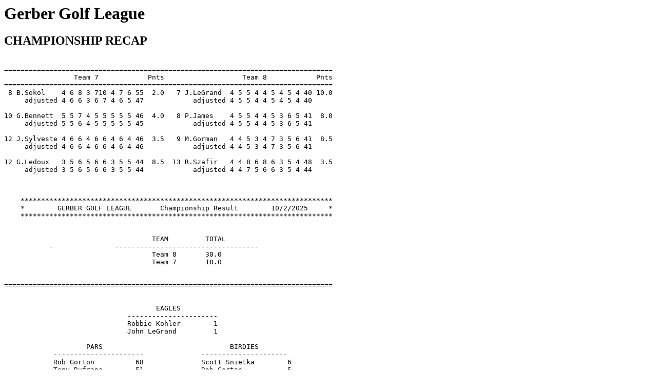

--- FILE ---
content_type: text/html
request_url: http://gerbergolfleague.org/results19.html
body_size: 14113
content:
<HTML>
	<TITLE>Gerber Golf League</TITLE>
	<META HTTP-EQUIV="Expires" content="0">
	<BODY text="000000" link="fff000">
		<H1><FONT COLOR="#000000">Gerber Golf League</FONT></H1>
		<P>
			<H2><font color="000000"> CHAMPIONSHIP RECAP</H2>
			</font> <font color="000000">
<pre>

================================================================================
                 Team 7            Pnts                   Team 8            Pnts
================================================================================
 8 B.Sokol    4 6 8 3 710 4 7 6 55  2.0   7 J.LeGrand  4 5 5 4 4 5 4 5 4 40 10.0
     adjusted 4 6 6 3 6 7 4 6 5 47            adjusted 4 5 5 4 4 5 4 5 4 40     
 
10 G.Bennett  5 5 7 4 5 5 5 5 5 46  4.0   8 P.James    4 5 5 4 4 5 3 6 5 41  8.0
     adjusted 5 5 6 4 5 5 5 5 5 45            adjusted 4 5 5 4 4 5 3 6 5 41     
 
12 J.Sylveste 4 6 6 4 6 6 4 6 4 46  3.5   9 M.Gorman   4 4 5 3 4 7 3 5 6 41  8.5
     adjusted 4 6 6 4 6 6 4 6 4 46            adjusted 4 4 5 3 4 7 3 5 6 41     
 
12 G.Ledoux   3 5 6 5 6 6 3 5 5 44  8.5  13 R.Szafir   4 4 8 6 8 6 3 5 4 48  3.5
     adjusted 3 5 6 5 6 6 3 5 5 44            adjusted 4 4 7 5 6 6 3 5 4 44     


  
    ****************************************************************************
    *        GERBER GOLF LEAGUE       Championship Result        10/2/2025     *
    ****************************************************************************
  
          
                                    TEAM         TOTAL
           -               -----------------------------------
                                    Team 8       30.0
                                    Team 7       18.0
             

================================================================================
 

                                     EAGLES
                              ----------------------  
                              Robbie Kohler        1
                              John LeGrand         1

                    PARS                               BIRDIES                  
            ----------------------              ---------------------           
            Rob Gorton          68              Scott Snietka        6 
            Tony Rufrano        51              Rob Gorton           5 
            Tim Clancy          50              Tony Rufrano         4 
            Scott Snietka       48              John LeGrand         4 
            Dave Francis        47              Dave Francis         2 
                                                Mike Raczkowski      2 
                                                Jay Kohler           2 
                                                Gary Bennett         2 
                                                Ken Buffington       2 
                                                 
 
                STROKE AVERAGE                      POINTS PER ROUND            
            -----------------------             -----------------------         
            Rob Gorton        41.65             Pete James         7.85
            Tony Rufrano      41.87             John Collisson     7.15
            Scott Snietka     42.00             John LeGrand       6.92
            John LeGrand      42.42             Glenn Ledoux       6.64
            Jeff Weisenburger 43.55             Tony Rufrano       6.57
                                                 
            
               


                           GOLF LEAGUE STATS
 

Team 2        
         ENT                              - WEEK -                      NEW  NEW
        H'CAP     1  2  3  4  5  6  7  8  9 10 11 12 13 14 15 16 17 18  AVG H'CAP
---------------------------------------------------------------------------------
Dave Francis      
ACTUAL           42 47 48 42 41 42 45 45 41 43 50 42 47 44 42 44 39 47 43.94
ADJUSTED   6     42 43 47 41 41 42 45 44 41 42 47 41 44 44 42 44 39 46 43.06   8
 
Scott Snietka     
ACTUAL           -- -- -- 42 38 44 37 40 38 49 40 46 41 43 42 44 44 -- 42.00
ADJUSTED   6     -- -- -- 41 37 44 37 40 37 44 40 44 41 42 41 44 43 -- 41.07   7
 
Rob Gorton        
ACTUAL           48 39 36 41 42 47 47 48 37 41 39 39 40 43 36 44 41 -- 41.65
ADJUSTED   6     47 39 36 41 42 44 44 46 37 41 39 39 40 43 36 44 40 -- 41.06   5
 
Bob Kehmna        
ACTUAL           -- -- -- -- -- -- -- -- -- -- -- -- -- -- -- -- -- --
ADJUSTED   9     -- -- -- -- -- -- -- -- -- -- -- -- -- -- -- -- -- --         9
 
John Collisson    
ACTUAL           51 47 49 40 42 41 45 45 46 42 43 46 -- -- -- -- 40 -- 44.38
ADJUSTED   8     48 46 47 40 42 41 43 45 44 42 43 46 -- -- -- -- 40 -- 43.62   8
 
Al Francis        
ACTUAL           64 55 62 -- -- -- -- -- -- -- -- -- 59 -- 52 62 -- 58 58.86
ADJUSTED  18     57 53 58 -- -- -- -- -- -- -- -- -- 54 -- 52 56 -- 57 55.29  20
 
Ben Borecki       
ACTUAL           -- -- -- -- -- -- -- -- -- -- -- -- -- -- -- -- -- --
ADJUSTED  10     -- -- -- -- -- -- -- -- -- -- -- -- -- -- -- -- -- --        10
 

Team 3        
         ENT                              - WEEK -                      NEW  NEW
        H'CAP     1  2  3  4  5  6  7  8  9 10 11 12 13 14 15 16 17 18  AVG H'CAP
---------------------------------------------------------------------------------
Lynn Wytas        
ACTUAL           -- -- -- -- -- -- 64 -- -- -- -- -- -- -- -- -- 52 -- 58.00
ADJUSTED  22     -- -- -- -- -- -- 61 -- -- -- -- -- -- -- -- -- 52 -- 56.50  22
 
Mike Raczkowski   
ACTUAL           47 45 50 42 43 44 -- 49 46 -- -- 46 43 53 44 -- 47 49 46.29
ADJUSTED  10     47 45 48 41 43 43 -- 47 45 -- -- 45 42 49 44 -- 47 47 45.21  11
 
Bob Arnesen       
ACTUAL           50 -- 51 -- -- 52 -- -- 51 46 51 46 45 47 50 52 -- 49 49.17
ADJUSTED  10     48 -- 48 -- -- 48 -- -- 50 46 49 46 45 45 47 51 -- 48 47.58  12
 
Dave Raccagni     
ACTUAL           58 49 57 51 -- 61 57 60 -- 54 53 59 53 58 52 52 -- 50 54.93
ADJUSTED  19     55 47 53 51 -- 57 53 57 -- 51 50 55 51 54 52 52 -- 48 52.40  16
 
Loel Vazquez      
ACTUAL           67 53 52 50 55 53 47 54 47 52 49 -- 49 51 47 51 50 53 51.76
ADJUSTED  13     54 51 50 49 50 52 47 52 46 50 48 -- 47 50 47 50 48 51 49.53  13
 
Kevin McCloskey   
ACTUAL           -- 47 -- -- 44 -- 45 51 47 -- -- 48 -- -- -- 43 -- -- 46.43
ADJUSTED         -- 47 -- -- 44 -- 45 49 47 -- -- 47 -- -- -- 43 -- -- 46.00  11
 


Team 5        
         ENT                              - WEEK -                      NEW  NEW
        H'CAP     1  2  3  4  5  6  7  8  9 10 11 12 13 14 15 16 17 18  AVG H'CAP
---------------------------------------------------------------------------------
Jay Kohler        
ACTUAL           47 44 52 47 44 46 45 50 47 50 49 -- -- -- 43 47 41 46 46.53
ADJUSTED   9     47 44 48 46 41 46 44 49 44 48 49 -- -- -- 43 46 41 44 45.33  10
 
Jeff Weisenburger 
ACTUAL           44 -- -- -- -- -- 45 47 38 -- 42 41 44 45 45 44 -- 44 43.55
ADJUSTED   8     44 -- -- -- -- -- 43 47 38 -- 42 41 42 43 44 44 -- 44 42.91   7
 
Don LePore        
ACTUAL           47 45 -- -- 45 48 52 -- 46 45 -- 42 42 -- 45 43 47 49 45.85
ADJUSTED   9     47 45 -- -- 43 48 47 -- 44 45 -- 42 42 -- 44 42 43 48 44.62   9
 
David Squires     
ACTUAL           53 52 -- 53 43 52 50 56 51 -- 45 47 -- 56 -- -- 46 -- 50.33
ADJUSTED  10     48 47 -- 51 43 49 48 51 51 -- 45 46 -- 52 -- -- 45 -- 48.00  13
 
Robbie Kohler     
ACTUAL           -- 46 50 38 42 -- -- 55 -- 42 45 -- 48 40 -- 46 40 41 44.42
ADJUSTED   6     -- 43 48 38 41 -- -- 49 -- 42 45 -- 46 40 -- 46 40 41 43.25   8
 
Dan Squires       
ACTUAL           -- -- -- -- -- -- -- -- -- 45 -- 44 45 46 51 -- -- -- 46.20
ADJUSTED  12     -- -- -- -- -- -- -- -- -- 45 -- 44 44 46 48 -- -- -- 45.40  11
 


Team 6        
         ENT                              - WEEK -                      NEW  NEW
        H'CAP     1  2  3  4  5  6  7  8  9 10 11 12 13 14 15 16 17 18  AVG H'CAP
---------------------------------------------------------------------------------
Chad Coullard     
ACTUAL           67 -- 75 62 -- -- 65 70 65 63 63 57 -- 56 -- 66 65 62 64.31
ADJUSTED  20     57 -- 58 56 -- -- 56 59 58 57 58 55 -- 53 -- 61 60 57 57.31  22
 
Travis Cook       
ACTUAL           -- -- -- -- -- -- -- -- -- -- -- -- -- -- -- -- -- --
ADJUSTED  20     -- -- -- -- -- -- -- -- -- -- -- -- -- -- -- -- -- --        20
 
Rick Tinson       
ACTUAL           54 -- 50 43 47 -- -- 48 45 -- 47 -- 50 43 46 54 47 45 47.62
ADJUSTED  12     51 -- 48 42 47 -- -- 48 45 -- 47 -- 48 43 46 51 47 45 46.77  11
 
Chuck Wickman     
ACTUAL           -- 52 -- -- -- -- -- -- -- 52 -- -- 51 -- -- 50 -- -- 51.25
ADJUSTED  13     -- 49 -- -- -- -- -- -- -- 49 -- -- 50 -- -- 49 -- -- 49.25  14
 
JJ Sylvester      
ACTUAL           -- 56 64 57 62 47 53 -- 56 50 64 52 51 -- 55 -- -- -- 55.58
ADJUSTED  17     -- 56 58 53 53 47 52 -- 51 50 57 51 50 -- 55 -- -- -- 52.75  17
 
Joe McCaulla      
ACTUAL           54 52 -- 52 58 57 55 56 -- -- 62 54 -- 53 54 -- 58 -- 55.42
ADJUSTED  18     54 49 -- 50 53 56 53 54 -- -- 56 51 -- 53 51 -- 54 -- 52.83  18
 
Tony Rufrano      
ACTUAL           43 41 41 -- 41 46 41 43 41 44 -- 43 40 42 41 41 -- 40 41.87
ADJUSTED   7     43 41 41 -- 41 45 41 43 41 44 -- 42 40 41 40 41 -- 40 41.60   6
 

Team 7        
         ENT                              - WEEK -                      NEW  NEW
        H'CAP     1  2  3  4  5  6  7  8  9 10 11 12 13 14 15 16 17 18  AVG H'CAP
---------------------------------------------------------------------------------
Tim Clancy        
ACTUAL           41 -- 52 43 42 44 40 51 39 40 40 39 -- 45 46 49 43 48 43.88
ADJUSTED   8     41 -- 46 43 40 43 40 49 39 40 40 38 -- 45 43 47 43 47 42.75   7
 
Gary Bennett      
ACTUAL           52 51 46 48 47 -- -- 46 45 47 49 46 46 45 46 48 -- 41 46.87
ADJUSTED  11     48 47 46 47 46 -- -- 45 45 47 47 46 46 45 44 47 -- 41 45.80  10
 
Al Ouellette      
ACTUAL           57 -- -- -- -- 57 64 -- 60 -- -- -- -- -- -- -- -- -- 59.50
ADJUSTED  18     55 -- -- -- -- 56 55 -- 54 -- -- -- -- -- -- -- -- -- 55.00  19
 
Bernie Lynn       
ACTUAL           -- -- -- -- -- -- -- -- -- -- -- -- -- -- -- -- -- --
ADJUSTED         -- -- -- -- -- -- -- -- -- -- -- -- -- -- -- -- -- --        --
 
John Sylvester    
ACTUAL           48 45 47 41 49 57 49 56 47 43 50 51 56 47 43 47 46 50 48.44
ADJUSTED  11     46 43 47 41 47 50 47 54 46 43 50 50 51 47 43 45 45 49 46.89  12
 
Paul McDonald     
ACTUAL           -- 44 46 43 51 45 45 57 -- 46 -- 41 -- -- -- -- -- -- 46.44
ADJUSTED   8     -- 44 46 41 48 44 44 49 -- 44 -- 40 -- -- -- -- -- -- 44.44   9
 
Glenn Ledoux      
ACTUAL           -- -- -- 50 48 49 -- -- -- 56 48 -- 43 46 48 50 50 44 48.36
ADJUSTED         -- -- -- 50 48 49 -- -- -- 52 48 -- 43 46 48 50 47 44 47.73  12
 


Team 8        
         ENT                              - WEEK -                      NEW  NEW
        H'CAP     1  2  3  4  5  6  7  8  9 10 11 12 13 14 15 16 17 18  AVG H'CAP
---------------------------------------------------------------------------------
Dave Mensher      
ACTUAL           52 -- 46 44 -- 45 -- 42 46 -- 47 -- 50 -- 49 -- 45 48 46.73
ADJUSTED  11     51 -- 46 44 -- 45 -- 42 46 -- 47 -- 47 -- 47 -- 44 47 46.00  10
 
Pete James        
ACTUAL           -- 45 -- -- 44 48 46 -- 45 45 -- -- 36 44 43 -- -- 43 43.90
ADJUSTED   9     -- 44 -- -- 43 47 45 -- 43 45 -- -- 36 44 43 -- -- 43 43.30   8
 
Ron Szafir        
ACTUAL           54 47 -- 48 44 52 55 51 -- 50 44 -- 51 -- -- 54 45 -- 49.58
ADJUSTED  14     51 47 -- 45 44 51 50 51 -- 47 44 -- 48 -- -- 52 45 -- 47.92  13
 
Mike Gorman       
ACTUAL           -- -- 46 -- -- -- -- 50 -- -- -- 40 -- 49 -- 47 -- 47 46.50
ADJUSTED   8     -- -- 46 -- -- -- -- 48 -- -- -- 39 -- 45 -- 46 -- 46 45.00   9
 
Henry Edinger     
ACTUAL           53 44 44 -- 43 -- -- -- 43 41 -- 42 44 -- -- 45 -- -- 44.33
ADJUSTED   9     49 42 44 -- 42 -- -- -- 42 41 -- 41 43 -- -- 45 -- -- 43.22   8
 
John LeGrand      
ACTUAL           48 40 -- 44 38 50 41 43 -- 43 -- 39 -- 41 41 -- 41 -- 42.42
ADJUSTED   6     47 40 -- 42 38 48 41 41 -- 43 -- 39 -- 41 41 -- 40 -- 41.75   7
 
Ken Buffington    
ACTUAL           -- -- 42 45 -- -- -- -- -- -- -- 38 -- -- -- -- 39 -- 41.00
ADJUSTED   6     -- -- 42 44 -- -- -- -- -- -- -- 36 -- -- -- -- 39 -- 40.25   5
 
Daryll Deveau     
ACTUAL           -- -- -- -- -- -- 53 -- 50 -- 45 -- -- -- 40 37 -- 42 44.50
ADJUSTED   9     -- -- -- -- -- -- 47 -- 45 -- 45 -- -- -- 40 37 -- 42 42.67   7
 

 
 
======= subs =======
         ENT                              - WEEK -                      NEW  NEW
        H'CAP     1  2  3  4  5  6  7  8  9 10 11 12 13 14 15 16 17 18  AVG H'CAP
---------------------------------------------------------------------------------
 
Jake Alix         
ACTUAL           -- -- -- -- -- -- -- -- -- -- 54 -- -- -- -- -- -- -- 54.00
ADJUSTED  16     -- -- -- -- -- -- -- -- -- -- 53 -- -- -- -- -- -- -- 53.00  16
 
Dave Courtois        
ACTUAL           -- -- -- -- -- -- -- -- -- -- -- -- -- -- -- -- -- 43 43.00
ADJUSTED         -- -- -- -- -- -- -- -- -- -- -- -- -- -- -- -- -- 43 43.00   7

Jim DeJohn        
ACTUAL           -- -- -- -- -- -- -- -- -- -- -- -- -- 53 -- -- -- -- 53.00
ADJUSTED         -- -- -- -- -- -- -- -- -- -- -- -- -- 51 -- -- -- -- 51.00  15
 
Marc Harnois      
ACTUAL           -- -- -- -- -- -- -- -- -- -- -- -- -- -- -- -- -- --
ADJUSTED  20     -- -- -- -- -- -- -- -- -- -- -- -- -- -- -- -- -- --        20
 
Jeff Keith        
ACTUAL           -- -- 66 -- -- -- -- -- -- -- -- -- -- -- -- -- -- -- 66.00
ADJUSTED  17     -- -- 57 -- -- -- -- -- -- -- -- -- -- -- -- -- -- -- 57.00  17
 
Rich Mesi         
ACTUAL           -- -- -- -- -- -- -- -- -- -- 41 -- -- -- -- -- -- -- 41.00
ADJUSTED   8     -- -- -- -- -- -- -- -- -- -- 41 -- -- -- -- -- -- -- 41.00   7
 
Bill Patton       
ACTUAL           -- -- -- -- -- -- -- -- -- -- -- -- -- -- -- -- 47 -- 47.00
ADJUSTED         -- -- -- -- -- -- -- -- -- -- -- -- -- -- -- -- 47 -- 47.00  13
 
Bill Sokol        
ACTUAL           -- 43 -- -- -- -- -- -- -- -- -- -- 44 -- -- -- -- -- 43.50
ADJUSTED         -- 42 -- -- -- -- -- -- -- -- -- -- 42 -- -- -- -- -- 42.00   8
 
 
</pre>
			</font>
			<BR>
	</BODY>
</HTML>
